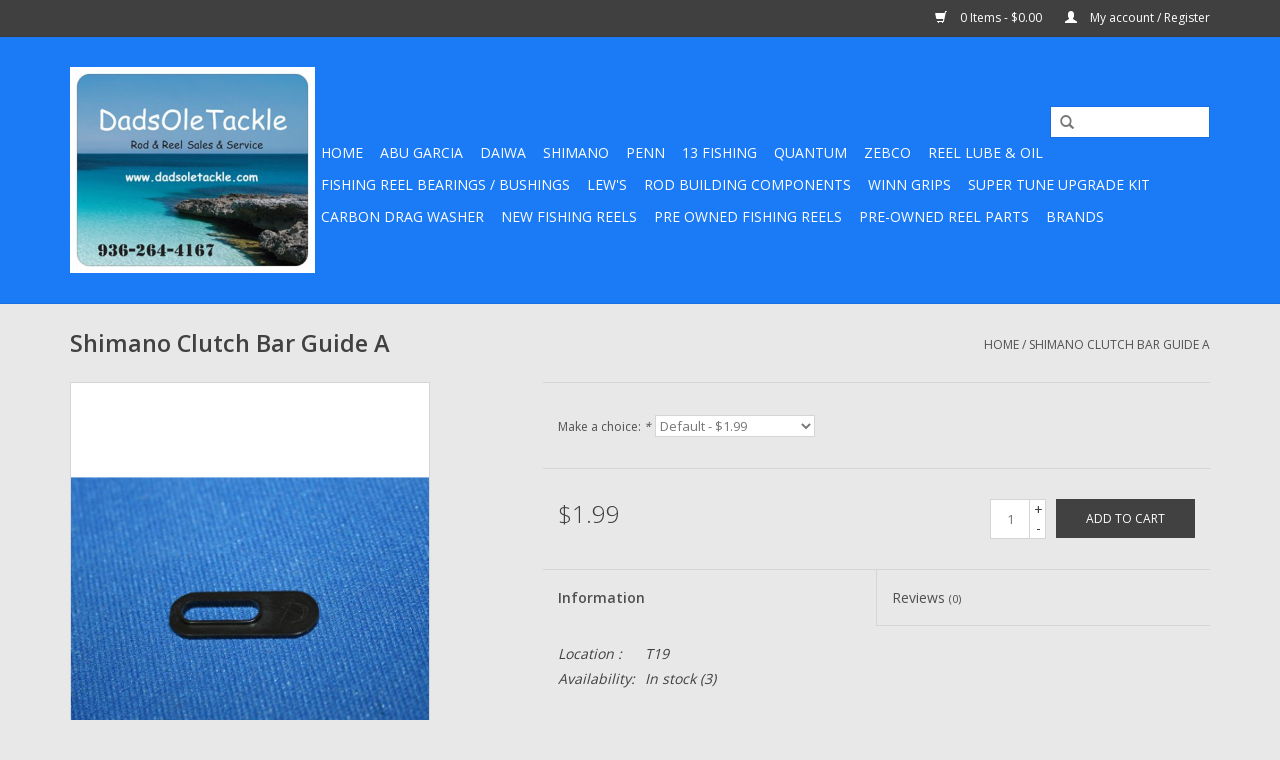

--- FILE ---
content_type: text/html;charset=utf-8
request_url: https://www.dadsoletackle.com/shimano-bnt2452-shimano-clutch-bar-guide-a.html
body_size: 7954
content:
<!DOCTYPE html>
<html lang="us">
  <head>
    <meta charset="utf-8"/>
<!-- [START] 'blocks/head.rain' -->
<!--

  (c) 2008-2026 Lightspeed Netherlands B.V.
  http://www.lightspeedhq.com
  Generated: 20-01-2026 @ 18:22:03

-->
<link rel="canonical" href="https://www.dadsoletackle.com/shimano-bnt2452-shimano-clutch-bar-guide-a.html"/>
<link rel="alternate" href="https://www.dadsoletackle.com/index.rss" type="application/rss+xml" title="New products"/>
<meta name="robots" content="noodp,noydir"/>
<meta property="og:url" content="https://www.dadsoletackle.com/shimano-bnt2452-shimano-clutch-bar-guide-a.html?source=facebook"/>
<meta property="og:site_name" content="DadsOleTackle"/>
<meta property="og:title" content="Shimano Shimano Clutch Bar Guide A"/>
<meta property="og:description" content="Shimano Clutch Bar Guide A - BNT2452"/>
<meta property="og:image" content="https://cdn.shoplightspeed.com/shops/603249/files/325614/shimano-shimano-clutch-bar-guide-a.jpg"/>
<!--[if lt IE 9]>
<script src="https://cdn.shoplightspeed.com/assets/html5shiv.js?2025-02-20"></script>
<![endif]-->
<!-- [END] 'blocks/head.rain' -->
    <title>Shimano Shimano Clutch Bar Guide A - DadsOleTackle</title>
    <meta name="description" content="Shimano Clutch Bar Guide A - BNT2452" />
    <meta name="keywords" content="Shimano, Shimano, Clutch, Bar, Guide, A, Fishing Store, Reel Repair, Rod Repair, Custom Rod Building, Reels, Rods, Freshwater Tackle, Saltwater Tackle, Reel Parts" />
    <meta http-equiv="X-UA-Compatible" content="IE=edge,chrome=1">
    <meta name="viewport" content="width=device-width, initial-scale=1.0">
    <meta name="apple-mobile-web-app-capable" content="yes">
    <meta name="apple-mobile-web-app-status-bar-style" content="black">
    <meta property="fb:app_id" content="966242223397117"/>


    <link rel="shortcut icon" href="https://cdn.shoplightspeed.com/shops/603249/themes/17/assets/favicon.ico?20190509225026" type="image/x-icon" />
    <link href='//fonts.googleapis.com/css?family=Open%20Sans:400,300,600' rel='stylesheet' type='text/css'>
    <link href='//fonts.googleapis.com/css?family=Open%20Sans:400,300,600' rel='stylesheet' type='text/css'>
    <link rel="shortcut icon" href="https://cdn.shoplightspeed.com/shops/603249/themes/17/assets/favicon.ico?20190509225026" type="image/x-icon" /> 
    <link rel="stylesheet" href="https://cdn.shoplightspeed.com/shops/603249/themes/17/assets/bootstrap.css?20250916153048" />
    <link rel="stylesheet" href="https://cdn.shoplightspeed.com/shops/603249/themes/17/assets/style.css?20250916153048" />    
    <link rel="stylesheet" href="https://cdn.shoplightspeed.com/shops/603249/themes/17/assets/settings.css?20250916153048" />  
    <link rel="stylesheet" href="https://cdn.shoplightspeed.com/assets/gui-2-0.css?2025-02-20" />
    <link rel="stylesheet" href="https://cdn.shoplightspeed.com/assets/gui-responsive-2-0.css?2025-02-20" />   
    <link rel="stylesheet" href="https://cdn.shoplightspeed.com/shops/603249/themes/17/assets/custom.css?20250916153048" />
    <script src="https://cdn.shoplightspeed.com/assets/jquery-1-9-1.js?2025-02-20"></script>
    <script src="https://cdn.shoplightspeed.com/assets/jquery-ui-1-10-1.js?2025-02-20"></script>
   
    <script type="text/javascript" src="https://cdn.shoplightspeed.com/shops/603249/themes/17/assets/global.js?20250916153048"></script>

    <script type="text/javascript" src="https://cdn.shoplightspeed.com/shops/603249/themes/17/assets/jcarousel.js?20250916153048"></script>
    <script type="text/javascript" src="https://cdn.shoplightspeed.com/assets/gui.js?2025-02-20"></script>
    <script type="text/javascript" src="https://cdn.shoplightspeed.com/assets/gui-responsive-2-0.js?2025-02-20"></script>
    <script type='text/javascript' src='//platform-api.sharethis.com/js/sharethis.js#property=58ff075da9dabe0012b03331&product=inline-share-buttons' async='async'></script>  
        
    <!--[if lt IE 9]>
    <link rel="stylesheet" href="https://cdn.shoplightspeed.com/shops/603249/themes/17/assets/style-ie.css?20250916153048" />
    <![endif]-->
  </head>
  <body>  
    <header>
      <div class="topnav">
        <div class="container">
                    <div class="right">
            <a href="https://www.dadsoletackle.com/cart/" title="Cart" class="cart"> 
              <span class="glyphicon glyphicon-shopping-cart"></span>
              0 Items - $0.00
            </a>
            <a href="https://www.dadsoletackle.com/account/" title="My account" class="my-account">
              <span class="glyphicon glyphicon-user"></span>
                            My account / Register
                          </a>
          </div>
        </div>
      </div>
      <div class="navigation container">
        <div class="align">
          <ul class="burger">
            <img src="https://cdn.shoplightspeed.com/shops/603249/themes/17/assets/hamburger.png?20250916153048" width="32" height="32" alt="Menu">
          </ul>
          <div class="vertical logo">
            <a href="https://www.dadsoletackle.com/" title="DadsOleTackle">
              <img src="https://cdn.shoplightspeed.com/shops/603249/themes/17/assets/logo.png?20190509225026" alt="DadsOleTackle" />
            </a>
          </div>
          <nav class="nonbounce desktop vertical">
            <form action="https://www.dadsoletackle.com/search/" method="get" id="formSearch">
              <input type="text" name="q" autocomplete="off"  value=""/>
              <span onclick="$('#formSearch').submit();" title="Search" class="glyphicon glyphicon-search"></span>
            </form>            
            <ul>
              <li class="item home ">
                <a class="itemLink" href="https://www.dadsoletackle.com/">Home</a>
              </li>
                            <li class="item sub">
                <a class="itemLink" href="https://www.dadsoletackle.com/abu-garcia/" title="Abu Garcia">Abu Garcia</a>
                                <span class="glyphicon glyphicon-play"></span>
                <ul class="subnav">
                                    <li class="subitem">
                    <a class="subitemLink" href="https://www.dadsoletackle.com/abu-garcia/super-tune-upgrade-kits/" title="Super Tune Upgrade Kits">Super Tune Upgrade Kits</a>
                                      </li>
                                    <li class="subitem">
                    <a class="subitemLink" href="https://www.dadsoletackle.com/abu-garcia/handles/" title="Handles">Handles</a>
                                      </li>
                                    <li class="subitem">
                    <a class="subitemLink" href="https://www.dadsoletackle.com/abu-garcia/screws/" title="Screws">Screws</a>
                                      </li>
                                    <li class="subitem">
                    <a class="subitemLink" href="https://www.dadsoletackle.com/abu-garcia/gears/" title="Gears">Gears</a>
                                      </li>
                                    <li class="subitem">
                    <a class="subitemLink" href="https://www.dadsoletackle.com/abu-garcia/side-plates/" title="Side Plates">Side Plates</a>
                                      </li>
                                    <li class="subitem">
                    <a class="subitemLink" href="https://www.dadsoletackle.com/abu-garcia/frames/" title="Frames">Frames</a>
                                      </li>
                                    <li class="subitem">
                    <a class="subitemLink" href="https://www.dadsoletackle.com/abu-garcia/levelwind-components/" title="Levelwind Components">Levelwind Components</a>
                                      </li>
                                    <li class="subitem">
                    <a class="subitemLink" href="https://www.dadsoletackle.com/abu-garcia/brakes/" title="Brakes">Brakes</a>
                                      </li>
                                    <li class="subitem">
                    <a class="subitemLink" href="https://www.dadsoletackle.com/abu-garcia/cog-wheels/" title="Cog Wheels">Cog Wheels</a>
                                      </li>
                                    <li class="subitem">
                    <a class="subitemLink" href="https://www.dadsoletackle.com/abu-garcia/springs/" title="Springs">Springs</a>
                                      </li>
                                    <li class="subitem">
                    <a class="subitemLink" href="https://www.dadsoletackle.com/abu-garcia/handle-retainer-sets/" title="Handle Retainer Sets">Handle Retainer Sets</a>
                                      </li>
                                    <li class="subitem">
                    <a class="subitemLink" href="https://www.dadsoletackle.com/abu-garcia/washers-shims-o-rings-spring-washers-sleeves/" title="Washers / Shims / O-Rings/Spring Washers/ Sleeves">Washers / Shims / O-Rings/Spring Washers/ Sleeves</a>
                                      </li>
                                    <li class="subitem">
                    <a class="subitemLink" href="https://www.dadsoletackle.com/abu-garcia/cast-control-sets/" title="Cast Control Sets">Cast Control Sets</a>
                                      </li>
                                    <li class="subitem">
                    <a class="subitemLink" href="https://www.dadsoletackle.com/abu-garcia/star-wheels/" title="Star Wheels">Star Wheels</a>
                                      </li>
                                    <li class="subitem">
                    <a class="subitemLink" href="https://www.dadsoletackle.com/abu-garcia/nuts-and-bolts/" title="Nuts and Bolts">Nuts and Bolts</a>
                                      </li>
                                    <li class="subitem">
                    <a class="subitemLink" href="https://www.dadsoletackle.com/abu-garcia/drag-washers-carbon-drag-washer-sets/" title="Drag Washers / Carbon Drag Washer Sets">Drag Washers / Carbon Drag Washer Sets</a>
                                      </li>
                                    <li class="subitem">
                    <a class="subitemLink" href="https://www.dadsoletackle.com/abu-garcia/drive-shaft/" title="Drive Shaft">Drive Shaft</a>
                                      </li>
                                    <li class="subitem">
                    <a class="subitemLink" href="https://www.dadsoletackle.com/abu-garcia/thumb-rests-thumb-bars/" title="Thumb Rests / Thumb Bars">Thumb Rests / Thumb Bars</a>
                                      </li>
                                    <li class="subitem">
                    <a class="subitemLink" href="https://www.dadsoletackle.com/abu-garcia/anti-reverse-one-way-roller-bearing/" title="Anti-Reverse One Way Roller Bearing">Anti-Reverse One Way Roller Bearing</a>
                                      </li>
                                    <li class="subitem">
                    <a class="subitemLink" href="https://www.dadsoletackle.com/abu-garcia/stainless-steel-bearing/" title="Stainless Steel Bearing">Stainless Steel Bearing</a>
                                      </li>
                                    <li class="subitem">
                    <a class="subitemLink" href="https://www.dadsoletackle.com/abu-garcia/klicker-switch/" title="Klicker Switch">Klicker Switch</a>
                                      </li>
                                    <li class="subitem">
                    <a class="subitemLink" href="https://www.dadsoletackle.com/abu-garcia/pinion-yoke/" title="Pinion Yoke">Pinion Yoke</a>
                                      </li>
                                    <li class="subitem">
                    <a class="subitemLink" href="https://www.dadsoletackle.com/abu-garcia/kick-lever/" title="Kick Lever">Kick Lever</a>
                                      </li>
                                    <li class="subitem">
                    <a class="subitemLink" href="https://www.dadsoletackle.com/abu-garcia/spools/" title="Spools">Spools</a>
                                      </li>
                                    <li class="subitem">
                    <a class="subitemLink" href="https://www.dadsoletackle.com/abu-garcia/c-clips/" title="C-Clips">C-Clips</a>
                                      </li>
                                  </ul>
                              </li>
                            <li class="item sub">
                <a class="itemLink" href="https://www.dadsoletackle.com/daiwa/" title="Daiwa">Daiwa</a>
                                <span class="glyphicon glyphicon-play"></span>
                <ul class="subnav">
                                    <li class="subitem">
                    <a class="subitemLink" href="https://www.dadsoletackle.com/daiwa/springs/" title="Springs">Springs</a>
                                      </li>
                                    <li class="subitem">
                    <a class="subitemLink" href="https://www.dadsoletackle.com/daiwa/levelwind-components/" title="Levelwind Components">Levelwind Components</a>
                                      </li>
                                    <li class="subitem">
                    <a class="subitemLink" href="https://www.dadsoletackle.com/daiwa/handle-retainer-sets/" title="Handle Retainer Sets">Handle Retainer Sets</a>
                                      </li>
                                    <li class="subitem">
                    <a class="subitemLink" href="https://www.dadsoletackle.com/daiwa/carbon-drag-washer-sets/" title="Carbon Drag Washer Sets">Carbon Drag Washer Sets</a>
                                      </li>
                                    <li class="subitem">
                    <a class="subitemLink" href="https://www.dadsoletackle.com/daiwa/nuts-and-bolts/" title="Nuts and Bolts">Nuts and Bolts</a>
                                      </li>
                                    <li class="subitem">
                    <a class="subitemLink" href="https://www.dadsoletackle.com/daiwa/anti-reverse-one-way-roller-bearing/" title="Anti-Reverse One Way Roller Bearing">Anti-Reverse One Way Roller Bearing</a>
                                      </li>
                                    <li class="subitem">
                    <a class="subitemLink" href="https://www.dadsoletackle.com/daiwa/stainless-steel-bearing/" title="Stainless Steel Bearing">Stainless Steel Bearing</a>
                                      </li>
                                    <li class="subitem">
                    <a class="subitemLink" href="https://www.dadsoletackle.com/daiwa/handles/" title="Handles">Handles</a>
                                      </li>
                                    <li class="subitem">
                    <a class="subitemLink" href="https://www.dadsoletackle.com/daiwa/spools/" title="Spools">Spools</a>
                                      </li>
                                  </ul>
                              </li>
                            <li class="item sub">
                <a class="itemLink" href="https://www.dadsoletackle.com/shimano/" title="Shimano">Shimano</a>
                                <span class="glyphicon glyphicon-play"></span>
                <ul class="subnav">
                                    <li class="subitem">
                    <a class="subitemLink" href="https://www.dadsoletackle.com/shimano/handle-retainer-sets/" title="Handle Retainer Sets">Handle Retainer Sets</a>
                                      </li>
                                    <li class="subitem">
                    <a class="subitemLink" href="https://www.dadsoletackle.com/shimano/levelwind-components/" title="Levelwind Components">Levelwind Components</a>
                                      </li>
                                    <li class="subitem">
                    <a class="subitemLink" href="https://www.dadsoletackle.com/shimano/handles/" title="Handles">Handles</a>
                                      </li>
                                    <li class="subitem">
                    <a class="subitemLink" href="https://www.dadsoletackle.com/shimano/gears/" title="Gears">Gears</a>
                                      </li>
                                    <li class="subitem">
                    <a class="subitemLink" href="https://www.dadsoletackle.com/shimano/side-plates/" title="Side Plates">Side Plates</a>
                                      </li>
                                    <li class="subitem">
                    <a class="subitemLink" href="https://www.dadsoletackle.com/shimano/screws/" title="Screws">Screws</a>
                                      </li>
                                    <li class="subitem">
                    <a class="subitemLink" href="https://www.dadsoletackle.com/shimano/nuts-and-bolts/" title="Nuts and Bolts">Nuts and Bolts</a>
                                      </li>
                                    <li class="subitem">
                    <a class="subitemLink" href="https://www.dadsoletackle.com/shimano/retainer-plates-handle-nut-covers/" title="Retainer Plates / Handle Nut Covers">Retainer Plates / Handle Nut Covers</a>
                                      </li>
                                    <li class="subitem">
                    <a class="subitemLink" href="https://www.dadsoletackle.com/shimano/cast-control-caps/" title="Cast Control Caps">Cast Control Caps</a>
                                      </li>
                                    <li class="subitem">
                    <a class="subitemLink" href="https://www.dadsoletackle.com/shimano/super-tune-upgrade-kits/" title="Super Tune Upgrade Kits">Super Tune Upgrade Kits</a>
                                      </li>
                                    <li class="subitem">
                    <a class="subitemLink" href="https://www.dadsoletackle.com/shimano/retainer-clips-e-locks/" title="Retainer Clips / E Locks">Retainer Clips / E Locks</a>
                                      </li>
                                    <li class="subitem">
                    <a class="subitemLink" href="https://www.dadsoletackle.com/shimano/drive-shafts/" title="Drive Shafts">Drive Shafts</a>
                                      </li>
                                    <li class="subitem">
                    <a class="subitemLink" href="https://www.dadsoletackle.com/shimano/springs/" title="Springs">Springs</a>
                                      </li>
                                    <li class="subitem">
                    <a class="subitemLink" href="https://www.dadsoletackle.com/shimano/quick-fire-ii-clutch-bar/" title="Quick-Fire II Clutch Bar">Quick-Fire II Clutch Bar</a>
                                      </li>
                                    <li class="subitem">
                    <a class="subitemLink" href="https://www.dadsoletackle.com/shimano/pinion-yokes/" title="Pinion Yokes">Pinion Yokes</a>
                                      </li>
                                    <li class="subitem">
                    <a class="subitemLink" href="https://www.dadsoletackle.com/shimano/brakes/" title="Brakes">Brakes</a>
                                      </li>
                                    <li class="subitem">
                    <a class="subitemLink" href="https://www.dadsoletackle.com/shimano/brake-case/" title="Brake Case">Brake Case</a>
                                      </li>
                                    <li class="subitem">
                    <a class="subitemLink" href="https://www.dadsoletackle.com/shimano/carbon-drag-washers/" title="Carbon Drag Washers">Carbon Drag Washers</a>
                                      </li>
                                    <li class="subitem">
                    <a class="subitemLink" href="https://www.dadsoletackle.com/shimano/drag-washers-oem-shimano/" title="Drag Washers OEM Shimano">Drag Washers OEM Shimano</a>
                                      </li>
                                    <li class="subitem">
                    <a class="subitemLink" href="https://www.dadsoletackle.com/shimano/anti-reverse-one-way-roller-bearing/" title="Anti-Reverse One Way  Roller Bearing">Anti-Reverse One Way  Roller Bearing</a>
                                      </li>
                                    <li class="subitem">
                    <a class="subitemLink" href="https://www.dadsoletackle.com/shimano/stainless-steel-bearing/" title="Stainless Steel Bearing">Stainless Steel Bearing</a>
                                      </li>
                                    <li class="subitem">
                    <a class="subitemLink" href="https://www.dadsoletackle.com/shimano/spools/" title="Spools">Spools</a>
                                      </li>
                                  </ul>
                              </li>
                            <li class="item sub">
                <a class="itemLink" href="https://www.dadsoletackle.com/penn/" title="Penn">Penn</a>
                                <span class="glyphicon glyphicon-play"></span>
                <ul class="subnav">
                                    <li class="subitem">
                    <a class="subitemLink" href="https://www.dadsoletackle.com/penn/sets/" title="Sets">Sets</a>
                                      </li>
                                    <li class="subitem">
                    <a class="subitemLink" href="https://www.dadsoletackle.com/penn/springs/" title="Springs">Springs</a>
                                      </li>
                                    <li class="subitem">
                    <a class="subitemLink" href="https://www.dadsoletackle.com/penn/handles/" title="Handles">Handles</a>
                                      </li>
                                    <li class="subitem">
                    <a class="subitemLink" href="https://www.dadsoletackle.com/penn/gears/" title="Gears">Gears</a>
                                      </li>
                                    <li class="subitem">
                    <a class="subitemLink" href="https://www.dadsoletackle.com/penn/side-plates/" title="Side Plates">Side Plates</a>
                                      </li>
                                    <li class="subitem">
                    <a class="subitemLink" href="https://www.dadsoletackle.com/penn/screws/" title="Screws">Screws</a>
                                      </li>
                                    <li class="subitem">
                    <a class="subitemLink" href="https://www.dadsoletackle.com/penn/drag-washers/" title="Drag Washers">Drag Washers</a>
                                      </li>
                                    <li class="subitem">
                    <a class="subitemLink" href="https://www.dadsoletackle.com/penn/rod-clamp-sets/" title="Rod Clamp Sets">Rod Clamp Sets</a>
                                      </li>
                                    <li class="subitem">
                    <a class="subitemLink" href="https://www.dadsoletackle.com/penn/handle-retainer-sets/" title="Handle Retainer Sets">Handle Retainer Sets</a>
                                      </li>
                                    <li class="subitem">
                    <a class="subitemLink" href="https://www.dadsoletackle.com/penn/drive-shafts/" title="Drive Shafts">Drive Shafts</a>
                                      </li>
                                    <li class="subitem">
                    <a class="subitemLink" href="https://www.dadsoletackle.com/penn/nuts-and-bolts/" title="Nuts and Bolts">Nuts and Bolts</a>
                                      </li>
                                    <li class="subitem">
                    <a class="subitemLink" href="https://www.dadsoletackle.com/penn/anti-reverse-one-way-roller-bearing/" title="Anti-Reverse One Way Roller Bearing">Anti-Reverse One Way Roller Bearing</a>
                                      </li>
                                    <li class="subitem">
                    <a class="subitemLink" href="https://www.dadsoletackle.com/penn/stainless-steel-bearing/" title="Stainless Steel Bearing">Stainless Steel Bearing</a>
                                      </li>
                                    <li class="subitem">
                    <a class="subitemLink" href="https://www.dadsoletackle.com/penn/levelwind-components/" title="Levelwind Components">Levelwind Components</a>
                                      </li>
                                    <li class="subitem">
                    <a class="subitemLink" href="https://www.dadsoletackle.com/penn/spools/" title="Spools">Spools</a>
                                      </li>
                                  </ul>
                              </li>
                            <li class="item sub">
                <a class="itemLink" href="https://www.dadsoletackle.com/13-fishing/" title="13 Fishing">13 Fishing</a>
                                <span class="glyphicon glyphicon-play"></span>
                <ul class="subnav">
                                    <li class="subitem">
                    <a class="subitemLink" href="https://www.dadsoletackle.com/13-fishing/level-wind-parts/" title="Level Wind Parts">Level Wind Parts</a>
                                      </li>
                                    <li class="subitem">
                    <a class="subitemLink" href="https://www.dadsoletackle.com/13-fishing/anti-reverse-one-way-roller-bearing/" title="Anti-Reverse One Way Roller Bearing">Anti-Reverse One Way Roller Bearing</a>
                                      </li>
                                    <li class="subitem">
                    <a class="subitemLink" href="https://www.dadsoletackle.com/13-fishing/stainless-steel-bearing/" title="Stainless Steel Bearing">Stainless Steel Bearing</a>
                                      </li>
                                  </ul>
                              </li>
                            <li class="item sub">
                <a class="itemLink" href="https://www.dadsoletackle.com/quantum/" title="Quantum">Quantum</a>
                                <span class="glyphicon glyphicon-play"></span>
                <ul class="subnav">
                                    <li class="subitem">
                    <a class="subitemLink" href="https://www.dadsoletackle.com/quantum/levelwind-components/" title="Levelwind Components">Levelwind Components</a>
                                      </li>
                                    <li class="subitem">
                    <a class="subitemLink" href="https://www.dadsoletackle.com/quantum/springs/" title="Springs">Springs</a>
                                      </li>
                                    <li class="subitem">
                    <a class="subitemLink" href="https://www.dadsoletackle.com/quantum/carbon-drag-washer-sets/" title="Carbon Drag Washer Sets">Carbon Drag Washer Sets</a>
                                      </li>
                                    <li class="subitem">
                    <a class="subitemLink" href="https://www.dadsoletackle.com/quantum/nuts-and-bolts/" title="Nuts and Bolts">Nuts and Bolts</a>
                                      </li>
                                    <li class="subitem">
                    <a class="subitemLink" href="https://www.dadsoletackle.com/quantum/anti-reverse-one-way-roller-bearing/" title="Anti-Reverse One Way Roller Bearing">Anti-Reverse One Way Roller Bearing</a>
                                      </li>
                                    <li class="subitem">
                    <a class="subitemLink" href="https://www.dadsoletackle.com/quantum/stainless-steel-bearing/" title="Stainless Steel Bearing">Stainless Steel Bearing</a>
                                      </li>
                                    <li class="subitem">
                    <a class="subitemLink" href="https://www.dadsoletackle.com/quantum/handle-kits/" title="Handle Kits">Handle Kits</a>
                                      </li>
                                    <li class="subitem">
                    <a class="subitemLink" href="https://www.dadsoletackle.com/quantum/handles/" title="Handles">Handles</a>
                                      </li>
                                  </ul>
                              </li>
                            <li class="item sub">
                <a class="itemLink" href="https://www.dadsoletackle.com/zebco/" title="Zebco">Zebco</a>
                                <span class="glyphicon glyphicon-play"></span>
                <ul class="subnav">
                                    <li class="subitem">
                    <a class="subitemLink" href="https://www.dadsoletackle.com/zebco/levelwind-components/" title="Levelwind Components">Levelwind Components</a>
                                      </li>
                                    <li class="subitem">
                    <a class="subitemLink" href="https://www.dadsoletackle.com/zebco/gears/" title="Gears">Gears</a>
                                      </li>
                                    <li class="subitem">
                    <a class="subitemLink" href="https://www.dadsoletackle.com/zebco/handles/" title="Handles">Handles</a>
                                      </li>
                                    <li class="subitem">
                    <a class="subitemLink" href="https://www.dadsoletackle.com/zebco/carbon-drag-washer-sets/" title="Carbon Drag Washer Sets">Carbon Drag Washer Sets</a>
                                      </li>
                                    <li class="subitem">
                    <a class="subitemLink" href="https://www.dadsoletackle.com/zebco/anti-reverse-one-way-roller-bearing/" title="Anti-Reverse One Way Roller Bearing">Anti-Reverse One Way Roller Bearing</a>
                                      </li>
                                    <li class="subitem">
                    <a class="subitemLink" href="https://www.dadsoletackle.com/zebco/stainless-steel-bearings/" title="Stainless Steel Bearings">Stainless Steel Bearings</a>
                                      </li>
                                  </ul>
                              </li>
                            <li class="item sub">
                <a class="itemLink" href="https://www.dadsoletackle.com/reel-lube-oil/" title="REEL LUBE &amp; OIL">REEL LUBE &amp; OIL</a>
                                <span class="glyphicon glyphicon-play"></span>
                <ul class="subnav">
                                    <li class="subitem">
                    <a class="subitemLink" href="https://www.dadsoletackle.com/reel-lube-oil/tsi-321-bearing-oil/" title="TSI-321 Bearing oil">TSI-321 Bearing oil</a>
                                      </li>
                                    <li class="subitem">
                    <a class="subitemLink" href="https://www.dadsoletackle.com/reel-lube-oil/super-lube/" title="Super Lube">Super Lube</a>
                                      </li>
                                    <li class="subitem">
                    <a class="subitemLink" href="https://www.dadsoletackle.com/reel-lube-oil/penn/" title="Penn">Penn</a>
                                      </li>
                                    <li class="subitem">
                    <a class="subitemLink" href="https://www.dadsoletackle.com/reel-lube-oil/shimano/" title="Shimano">Shimano</a>
                                      </li>
                                    <li class="subitem">
                    <a class="subitemLink" href="https://www.dadsoletackle.com/reel-lube-oil/dadsoletackle/" title="Dadsoletackle">Dadsoletackle</a>
                                      </li>
                                    <li class="subitem">
                    <a class="subitemLink" href="https://www.dadsoletackle.com/reel-lube-oil/cals/" title="Cal&#039;s">Cal&#039;s</a>
                                      </li>
                                  </ul>
                              </li>
                            <li class="item">
                <a class="itemLink" href="https://www.dadsoletackle.com/fishing-reel-bearings-bushings/" title="Fishing Reel Bearings / Bushings">Fishing Reel Bearings / Bushings</a>
                              </li>
                            <li class="item sub">
                <a class="itemLink" href="https://www.dadsoletackle.com/lews/" title="Lew&#039;s">Lew&#039;s</a>
                                <span class="glyphicon glyphicon-play"></span>
                <ul class="subnav">
                                    <li class="subitem">
                    <a class="subitemLink" href="https://www.dadsoletackle.com/lews/level-wind-components/" title="Level Wind Components">Level Wind Components</a>
                                      </li>
                                    <li class="subitem">
                    <a class="subitemLink" href="https://www.dadsoletackle.com/lews/anti-reverse-one-way-roller-bearing/" title="Anti-Reverse One Way Roller Bearing">Anti-Reverse One Way Roller Bearing</a>
                                      </li>
                                  </ul>
                              </li>
                            <li class="item">
                <a class="itemLink" href="https://www.dadsoletackle.com/rod-building-components/" title="Rod Building Components">Rod Building Components</a>
                              </li>
                            <li class="item">
                <a class="itemLink" href="https://www.dadsoletackle.com/winn-grips/" title="Winn Grips">Winn Grips</a>
                              </li>
                            <li class="item sub">
                <a class="itemLink" href="https://www.dadsoletackle.com/super-tune-upgrade-kit/" title="Super Tune Upgrade Kit">Super Tune Upgrade Kit</a>
                                <span class="glyphicon glyphicon-play"></span>
                <ul class="subnav">
                                    <li class="subitem">
                    <a class="subitemLink" href="https://www.dadsoletackle.com/super-tune-upgrade-kit/shimano/" title="Shimano">Shimano</a>
                                      </li>
                                    <li class="subitem">
                    <a class="subitemLink" href="https://www.dadsoletackle.com/super-tune-upgrade-kit/abu-garcia/" title="Abu Garcia">Abu Garcia</a>
                                      </li>
                                  </ul>
                              </li>
                            <li class="item sub">
                <a class="itemLink" href="https://www.dadsoletackle.com/carbon-drag-washer/" title="Carbon Drag Washer">Carbon Drag Washer</a>
                                <span class="glyphicon glyphicon-play"></span>
                <ul class="subnav">
                                    <li class="subitem">
                    <a class="subitemLink" href="https://www.dadsoletackle.com/carbon-drag-washer/shimano/" title="Shimano">Shimano</a>
                                      </li>
                                    <li class="subitem">
                    <a class="subitemLink" href="https://www.dadsoletackle.com/carbon-drag-washer/abu-garcia/" title="Abu Garcia">Abu Garcia</a>
                                      </li>
                                    <li class="subitem">
                    <a class="subitemLink" href="https://www.dadsoletackle.com/carbon-drag-washer/penn/" title="Penn">Penn</a>
                                      </li>
                                    <li class="subitem">
                    <a class="subitemLink" href="https://www.dadsoletackle.com/carbon-drag-washer/quantum-zebco/" title="Quantum/Zebco">Quantum/Zebco</a>
                                      </li>
                                    <li class="subitem">
                    <a class="subitemLink" href="https://www.dadsoletackle.com/carbon-drag-washer/daiwa/" title="Daiwa">Daiwa</a>
                                      </li>
                                  </ul>
                              </li>
                            <li class="item sub">
                <a class="itemLink" href="https://www.dadsoletackle.com/new-fishing-reels/" title="New Fishing Reels">New Fishing Reels</a>
                                <span class="glyphicon glyphicon-play"></span>
                <ul class="subnav">
                                    <li class="subitem">
                    <a class="subitemLink" href="https://www.dadsoletackle.com/new-fishing-reels/penn/" title="Penn">Penn</a>
                                      </li>
                                    <li class="subitem">
                    <a class="subitemLink" href="https://www.dadsoletackle.com/new-fishing-reels/abu-garcia-ambassadeur/" title="Abu Garcia Ambassadeur">Abu Garcia Ambassadeur</a>
                                      </li>
                                    <li class="subitem">
                    <a class="subitemLink" href="https://www.dadsoletackle.com/new-fishing-reels/daiwa/" title="Daiwa">Daiwa</a>
                                      </li>
                                    <li class="subitem">
                    <a class="subitemLink" href="https://www.dadsoletackle.com/new-fishing-reels/shimano/" title="Shimano">Shimano</a>
                                      </li>
                                  </ul>
                              </li>
                            <li class="item sub">
                <a class="itemLink" href="https://www.dadsoletackle.com/pre-owned-fishing-reels/" title="Pre Owned Fishing Reels">Pre Owned Fishing Reels</a>
                                <span class="glyphicon glyphicon-play"></span>
                <ul class="subnav">
                                    <li class="subitem">
                    <a class="subitemLink" href="https://www.dadsoletackle.com/pre-owned-fishing-reels/daiwa/" title="Daiwa">Daiwa</a>
                                      </li>
                                    <li class="subitem">
                    <a class="subitemLink" href="https://www.dadsoletackle.com/pre-owned-fishing-reels/shimano/" title="Shimano">Shimano</a>
                                      </li>
                                    <li class="subitem">
                    <a class="subitemLink" href="https://www.dadsoletackle.com/pre-owned-fishing-reels/penn/" title="Penn">Penn</a>
                                      </li>
                                    <li class="subitem">
                    <a class="subitemLink" href="https://www.dadsoletackle.com/pre-owned-fishing-reels/zebco/" title="Zebco">Zebco</a>
                                      </li>
                                    <li class="subitem">
                    <a class="subitemLink" href="https://www.dadsoletackle.com/pre-owned-fishing-reels/quantum/" title="Quantum">Quantum</a>
                                      </li>
                                    <li class="subitem">
                    <a class="subitemLink" href="https://www.dadsoletackle.com/pre-owned-fishing-reels/shakespeare/" title="Shakespeare">Shakespeare</a>
                                      </li>
                                    <li class="subitem">
                    <a class="subitemLink" href="https://www.dadsoletackle.com/pre-owned-fishing-reels/lews/" title="Lew&#039;s">Lew&#039;s</a>
                                      </li>
                                  </ul>
                              </li>
                            <li class="item">
                <a class="itemLink" href="https://www.dadsoletackle.com/pre-owned-reel-parts/" title="Pre-Owned Reel Parts">Pre-Owned Reel Parts</a>
                              </li>
                                                                      <li class="item"><a class="itemLink" href="https://www.dadsoletackle.com/brands/" title="Brands">Brands</a></li>
                                        </ul>
            <span class="glyphicon glyphicon-remove"></span>  
          </nav>
        </div>
      </div>
    </header>
    
    <div class="wrapper">
      <div class="container content">
                <div itemscope itemtype="http://schema.org/Product">
  <div class="page-title row">
  <meta itemprop="description" content="Shimano Clutch Bar Guide A - BNT2452" />  <div class="col-sm-6 col-md-6">
    <h1 class="product-page" itemprop="name" content="Shimano Shimano Clutch Bar Guide A">       Shimano Clutch Bar Guide A </h1> 
      </div>
  <div class="col-sm-6 col-md-6 breadcrumbs text-right">
    <a href="https://www.dadsoletackle.com/" title="Home">Home</a>
    
        / <a href="https://www.dadsoletackle.com/shimano-bnt2452-shimano-clutch-bar-guide-a.html">Shimano Clutch Bar Guide A</a>
      </div>  
</div>
<div class="product-wrap row">
  <div class="product-img col-sm-4 col-md-4">
    <div class="zoombox">
      <div class="images"> 
        <meta itemprop="image" content="https://cdn.shoplightspeed.com/shops/603249/files/325614/300x250x2/shimano-shimano-clutch-bar-guide-a.jpg" />       
                <a class="zoom first" data-image-id="325614">             
                                  <img src="https://cdn.shoplightspeed.com/shops/603249/files/325614/800x1024x2/shimano-shimano-clutch-bar-guide-a.jpg" alt="Shimano Shimano Clutch Bar Guide A">
                              </a> 
              </div>
      
      <div class="thumbs row">
                <div class="col-xs-3 col-sm-4 col-md-4">
          <a data-image-id="325614">
                                        <img src="https://cdn.shoplightspeed.com/shops/603249/files/325614/156x230x2/shimano-shimano-clutch-bar-guide-a.jpg" alt="Shimano Shimano Clutch Bar Guide A" title="Shimano Shimano Clutch Bar Guide A"/>
                                    </a>
        </div>
              </div>  
    </div>
  </div>
 
  <div itemprop="offers" itemscope itemtype="http://schema.org/Offer" class="product-info col-sm-8 col-md-7 col-md-offset-1"> 
	    	<meta itemprop="price" content="1.99" />
    	<meta itemprop="priceCurrency" content="USD" />
	    <meta itemprop="itemCondition" itemtype="http://schema.org/OfferItemCondition" content="http://schema.org/NewCondition"/>
          <meta itemprop="availability" content="http://schema.org/InStock" />
          
    <form action="https://www.dadsoletackle.com/cart/add/1442585/" id=
        "product_configure_form" method="post">
            <div class="product-option row">
        <div class="col-md-12">
          <input type="hidden" name="bundle_id" id="product_configure_bundle_id" value="">
<div class="product-configure">
  <div class="product-configure-variants"  aria-label="Select an option of the product. This will reload the page to show the new option." role="region">
    <label for="product_configure_variants">Make a choice: <em aria-hidden="true">*</em></label>
    <select name="variant" id="product_configure_variants" onchange="document.getElementById('product_configure_form').action = 'https://www.dadsoletackle.com/product/variants/915668/'; document.getElementById('product_configure_form').submit();" aria-required="true">
      <option value="1442585" selected="selected">Default - $1.99</option>
    </select>
    <div class="product-configure-clear"></div>
  </div>
</div>

        </div>
      </div>
            <div class="product-price row">
        <div class="price-wrap col-xs-5 col-md-5"> 
                    <span class="price" style="line-height: 30px;">$1.99
             
 
        </div>
        <div class="cart col-xs-7 col-md-7"> 
          <div class="cart">
                        <input type="text" name="quantity" value="1" />
            <div class="change">
              <a href="javascript:;" onclick="updateQuantity('up');" class="up">+</a>
              <a href="javascript:;" onclick="updateQuantity('down');" class="down">-</a>
            </div>
            <a href="javascript:;" onclick="$('#product_configure_form').submit();" class="btn glyphicon glyphicon-shopping-cart" title="Add to cart" >
              <span>Add to cart</span>
            </a>
                      </div>
        </div>
      </div>
    </form>   

    <div class="product-tabs row">
      <div class="tabs">
        <ul>
          <li class="active col-2 information"><a rel="info" href="#">Information</a></li>
                    <li class="col-2 reviews"><a rel="reviews" href="#">Reviews <small>(0)</small></a></li>        </ul>
      </div>                    
      <div class="tabsPages">
        <div class="page info active">
          <table class="details">
                      <meta itemprop="mpn" content="T19" />                        <tr class="articlenumber">
              <td>Location :</td>
              <td>T19</td>
            </tr>
                                                 <tr class="availability">
              <td>Availability:</td>
              <td><span class="in-stock">In stock</span>
                                (3)
                              </td>
            </tr>
                                    
          </table>
         
          
                    <div class="clearfix"></div>
          
          <p style="margin: 0cm 0cm 0pt;"><span style="font-size: small;"><span style="color: #000000; font-family: 'Times New Roman';"><span style="color: #002cfd; font-family: Comic Sans MS;">Description: </span></span><span style="font-family: 'Times New Roman';"><span style="font-family: Comic Sans MS;">Shimano Clutch Bar Guide A</span></span><span style="color: #000000; font-family: 'Times New Roman';"><span style="color: #002cfd; font-family: Comic Sans MS;">&nbsp;</span></span><br /><span style="color: #000000; font-family: 'Times New Roman';"><span style="font-family: Comic Sans MS;"><span style="color: #002cfd;">Part Number: </span></span></span><span style="font-family: 'Times New Roman';"><span style="font-family: Comic Sans MS;">BNT2452</span></span><span style="color: #000000; font-family: 'Times New Roman';"><span style="font-family: Comic Sans MS;"><span style="color: #002cfd;"><br /></span></span></span></span></p>
<p style="margin: 0cm 0cm 0pt;"><span style="font-size: small;"><span style="color: #000000; font-family: 'Times New Roman';"><span style="font-family: Comic Sans MS;"><span style="color: #002cfd;">Quantity: <span style="color: #000000;">1</span><br /></span><span style="color: #002cfd;">Condition:<span style="color: #000000;"> NEW</span></span><br /> <span style="color: #002cfd;">Manufacturer:</span> Shimano</span></span></span></p>
<p style="margin: 0cm 0cm 0pt;"><span style="font-size: small;"><span style="color: #000000; font-family: 'Times New Roman';"><span style="font-family: Comic Sans MS;"><span style="font-family: Arial;"><span style="color: #002cfd;"><strong>Combined Shipping</strong>:</span> YES<br /></span></span></span></span></p>
<p>Questions about this item call us <a href="tel:%28936%29%20264-4167" target="_blank" rel="noopener noreferrer">936-264-4167</a> or email us at <strong><a href="/cdn-cgi/l/email-protection#05616461766a69607164666e6960456268646c692b666a68" target="_blank" rel="noopener noreferrer"><span class="__cf_email__" data-cfemail="2e4a4f4a5d41424b5a4f4d45424b6e49434f4742004d4143">[email&#160;protected]</span></a></strong></p>
<p><strong>-- Returns or Reels for Repair should be mailed to the address below --</strong></p>
<p><strong>DadsOleTackle<br />16245 FM 1484 RD<br />Conroe, Texas 77303</strong>​-<strong>7149​</strong></p>
          
                    
        </div>
        
        <div class="page reviews">
                              
          <div class="bottom">
            <div class="right">
              <a href="https://www.dadsoletackle.com/account/review/915668/">Add your review</a>
            </div>
            <span>0</span> stars based on <span>0</span> reviews
          </div>          
        </div>
      </div>
    </div>
  </div>
</div>
<div class="product-actions row">
  <div class="social-media col-xs-12 col-md-4">
    <div class="sharethis-inline-share-buttons"></div>
  </div>
  <div class="col-md-7 col-md-offset-1 ">
    <div class="tags-actions row">
      <div class="tags col-md-4">
                                <a href="https://www.dadsoletackle.com/brands/shimano/" title="product.brand.title"><h2 itemprop="brand" content="Shimano">Shimano</h2></a>
              </div>
      <div class="actions col-md-8 text-right">
        <a href="https://www.dadsoletackle.com/account/wishlistAdd/915668/?variant_id=1442585" title="Add to wishlist">Add to wishlist</a> / 
        <a href="https://www.dadsoletackle.com/compare/add/1442585/" title="Add to compare">
          Add to compare
        </a> / 
                <a href="#" onclick="window.print(); return false;" title="Print">
          Print
        </a>
      </div>      
    </div>
  </div>    
</div>

   
  
</div>


<script data-cfasync="false" src="/cdn-cgi/scripts/5c5dd728/cloudflare-static/email-decode.min.js"></script><script src="https://cdn.shoplightspeed.com/shops/603249/themes/17/assets/jquery-zoom-min.js?20250916153048" type="text/javascript"></script>
<script type="text/javascript">
function updateQuantity(way){
    var quantity = parseInt($('.cart input').val());

    if (way == 'up'){
        if (quantity < 3){
            quantity++;
        } else {
            quantity = 3;
        }
    } else {
        if (quantity > 1){
            quantity--;
        } else {
            quantity = 1;
        }
    }

    $('.cart input').val(quantity);
}
</script>      </div>
      
      <footer>
        <hr class="full-width" />
        <div class="container">
          <div class="social row">
                        <div class="newsletter col-xs-12 col-sm-7 col-md-7">
              <span class="title">Sign up for our newsletter:</span>
              <form id="formNewsletter" action="https://www.dadsoletackle.com/account/newsletter/" method="post">
                <input type="hidden" name="key" value="aae67d268ac35ec9429311bbbcb221e8" />
                <input type="text" name="email" id="formNewsletterEmail" value="" placeholder="E-mail"/>
                <a class="btn glyphicon glyphicon-send" href="#" onclick="$('#formNewsletter').submit(); return false;" title="Subscribe" ><span>Subscribe</span></a>
              </form>
            </div>
                            <div class="social-media col-xs-12 col-md-12  col-sm-5 col-md-5 text-right">
              <a href="https://www.facebook.com/LightSpeedPOS" class="social-icon facebook" target="_blank"></a>              <a href="https://twitter.com/LightspeedPOS" class="social-icon twitter" target="_blank"></a>              <a href="https://google.com/+Lightspeedretail" class="social-icon google" target="_blank"></a>              <a href="https://www.pinterest.com/lightspeedp0774" class="social-icon pinterest" target="_blank"></a>              <a href="https://www.youtube.com/user/lightspeedretail" class="social-icon youtube" target="_blank"></a>              <a href="https://www.tumblr.com" class="social-icon tumblr" target="_blank"></a>              <a href="https://www.instagram.com/lightspeedhq" class="social-icon instagram" target="_blank" title="Instagram DadsOleTackle"></a>              
            </div>
                      </div>
          <hr class="full-width" />
          <div class="links row">
            <div class="col-xs-12 col-sm-3 col-md-3">
                <label class="collapse" for="_1">
                  <strong>Customer service</strong>
                  <span class="glyphicon glyphicon-chevron-down hidden-sm hidden-md hidden-lg"></span></label>
                    <input class="collapse_input hidden-md hidden-lg hidden-sm" id="_1" type="checkbox">
                    <div class="list">
  
                  <ul class="no-underline no-list-style">
                                                <li><a href="https://www.dadsoletackle.com/service/contact/" title="Hours of Operation" >Hours of Operation</a>
                        </li>
                                                <li><a href="https://www.dadsoletackle.com/service/about/" title="About us" >About us</a>
                        </li>
                                                <li><a href="https://www.dadsoletackle.com/service/general-terms-conditions/" title="General terms &amp; conditions" >General terms &amp; conditions</a>
                        </li>
                                                <li><a href="https://www.dadsoletackle.com/service/privacy-policy/" title="Privacy policy" >Privacy policy</a>
                        </li>
                                                <li><a href="https://www.dadsoletackle.com/service/payment-methods/" title="Payment methods" >Payment methods</a>
                        </li>
                                                <li><a href="https://www.dadsoletackle.com/service/shipping-returns/" title="Shipping &amp; returns" >Shipping &amp; returns</a>
                        </li>
                                                <li><a href="https://www.dadsoletackle.com/service/" title="Customer support" >Customer support</a>
                        </li>
                                            </ul>
                  </div> 
             
            </div>     
       
            
            <div class="col-xs-12 col-sm-3 col-md-3">
          <label class="collapse" for="_2">
                  <strong>Products</strong>
                  <span class="glyphicon glyphicon-chevron-down hidden-sm hidden-md hidden-lg"></span></label>
                    <input class="collapse_input hidden-md hidden-lg hidden-sm" id="_2" type="checkbox">
                    <div class="list">
              <ul>
                <li><a href="https://www.dadsoletackle.com/collection/" title="All products">All products</a></li>
                <li><a href="https://www.dadsoletackle.com/collection/?sort=newest" title="New products">New products</a></li>
                <li><a href="https://www.dadsoletackle.com/collection/offers/" title="Offers">Offers</a></li>
                <li><a href="https://www.dadsoletackle.com/brands/" title="Brands">Brands</a></li>                                <li><a href="https://www.dadsoletackle.com/index.rss" title="RSS feed">RSS feed</a></li>
              </ul>
            </div>
            </div>
            
            <div class="col-xs-12 col-sm-3 col-md-3">
              <label class="collapse" for="_3">
                  <strong>
                                My account
                              </strong>
                  <span class="glyphicon glyphicon-chevron-down hidden-sm hidden-md hidden-lg"></span></label>
                    <input class="collapse_input hidden-md hidden-lg hidden-sm" id="_3" type="checkbox">
                    <div class="list">
            
           
              <ul>
                                <li><a href="https://www.dadsoletackle.com/account/" title="Register">Register</a></li>
                                <li><a href="https://www.dadsoletackle.com/account/orders/" title="My orders">My orders</a></li>
                                <li><a href="https://www.dadsoletackle.com/account/tickets/" title="My tickets">My tickets</a></li>
                                <li><a href="https://www.dadsoletackle.com/account/wishlist/" title="My wishlist">My wishlist</a></li>
                              </ul>
            </div>
            </div>
            <div class="col-xs-12 col-sm-3 col-md-3">
                 <label class="collapse" for="_4">
                  <strong>DadsOleTackle </strong>
                  <span class="glyphicon glyphicon-chevron-down hidden-sm hidden-md hidden-lg"></span></label>
                    <input class="collapse_input hidden-md hidden-lg hidden-sm" id="_4" type="checkbox">
                    <div class="list">
              
              
              
              <span class="contact-description">Rod & Reel Sales, Parts, Repair, and Service <br>16245 FM 1484<br>Conroe, TX 77303</span>                            <div class="contact">
                <span class="glyphicon glyphicon-earphone"></span>
                936-264-4167
              </div>
                                          <div class="contact">
                <span class="glyphicon glyphicon-envelope"></span>
                <a href="/cdn-cgi/l/email-protection#74301510073b18112015171f1811343319151d185a171b19" title="Email"><span class="__cf_email__" data-cfemail="591d383d2a16353c0d383a32353c191e34383035773a3634">[email&#160;protected]</span></a>
              </div>
                            </div>
              
                                                      </div>
          </div>
          <hr class="full-width" />
        </div>
        <div class="copyright-payment">
          <div class="container">
            <div class="row">
              <div class="copyright col-md-6">
                © Copyright 2026 DadsOleTackle 
                                - Powered by
                                <a href="http://www.lightspeedhq.com" title="Lightspeed" target="_blank">Lightspeed</a>
                                                              </div>
              <div class="payments col-md-6 text-right">
                                <a href="https://www.dadsoletackle.com/service/payment-methods/" title="Payment methods">
                  <img src="https://cdn.shoplightspeed.com/assets/icon-payment-creditcard.png?2025-02-20" alt="Credit Card" />
                </a>
                                <a href="https://www.dadsoletackle.com/service/payment-methods/" title="Payment methods">
                  <img src="https://cdn.shoplightspeed.com/assets/icon-payment-paypalcp.png?2025-02-20" alt="PayPal" />
                </a>
                                <a href="https://www.dadsoletackle.com/service/payment-methods/" title="Payment methods">
                  <img src="https://cdn.shoplightspeed.com/assets/icon-payment-paypallater.png?2025-02-20" alt="PayPal Pay Later" />
                </a>
                                <a href="https://www.dadsoletackle.com/service/payment-methods/" title="Payment methods">
                  <img src="https://cdn.shoplightspeed.com/assets/icon-payment-paypal.png?2025-02-20" alt="PayPal" />
                </a>
                              </div>
            </div>
          </div>
        </div>
      </footer>
    </div>
    <!-- [START] 'blocks/body.rain' -->
<script data-cfasync="false" src="/cdn-cgi/scripts/5c5dd728/cloudflare-static/email-decode.min.js"></script><script>
(function () {
  var s = document.createElement('script');
  s.type = 'text/javascript';
  s.async = true;
  s.src = 'https://www.dadsoletackle.com/services/stats/pageview.js?product=915668&hash=13ea';
  ( document.getElementsByTagName('head')[0] || document.getElementsByTagName('body')[0] ).appendChild(s);
})();
</script>
<!-- [END] 'blocks/body.rain' -->
  <script>(function(){function c(){var b=a.contentDocument||a.contentWindow.document;if(b){var d=b.createElement('script');d.innerHTML="window.__CF$cv$params={r:'9c109857cc7fb23b',t:'MTc2ODkzMzMyMy4wMDAwMDA='};var a=document.createElement('script');a.nonce='';a.src='/cdn-cgi/challenge-platform/scripts/jsd/main.js';document.getElementsByTagName('head')[0].appendChild(a);";b.getElementsByTagName('head')[0].appendChild(d)}}if(document.body){var a=document.createElement('iframe');a.height=1;a.width=1;a.style.position='absolute';a.style.top=0;a.style.left=0;a.style.border='none';a.style.visibility='hidden';document.body.appendChild(a);if('loading'!==document.readyState)c();else if(window.addEventListener)document.addEventListener('DOMContentLoaded',c);else{var e=document.onreadystatechange||function(){};document.onreadystatechange=function(b){e(b);'loading'!==document.readyState&&(document.onreadystatechange=e,c())}}}})();</script><script defer src="https://static.cloudflareinsights.com/beacon.min.js/vcd15cbe7772f49c399c6a5babf22c1241717689176015" integrity="sha512-ZpsOmlRQV6y907TI0dKBHq9Md29nnaEIPlkf84rnaERnq6zvWvPUqr2ft8M1aS28oN72PdrCzSjY4U6VaAw1EQ==" data-cf-beacon='{"rayId":"9c109857cc7fb23b","version":"2025.9.1","serverTiming":{"name":{"cfExtPri":true,"cfEdge":true,"cfOrigin":true,"cfL4":true,"cfSpeedBrain":true,"cfCacheStatus":true}},"token":"8247b6569c994ee1a1084456a4403cc9","b":1}' crossorigin="anonymous"></script>
</body>

</html>

--- FILE ---
content_type: text/javascript;charset=utf-8
request_url: https://www.dadsoletackle.com/services/stats/pageview.js?product=915668&hash=13ea
body_size: -437
content:
// SEOshop 20-01-2026 18:22:04